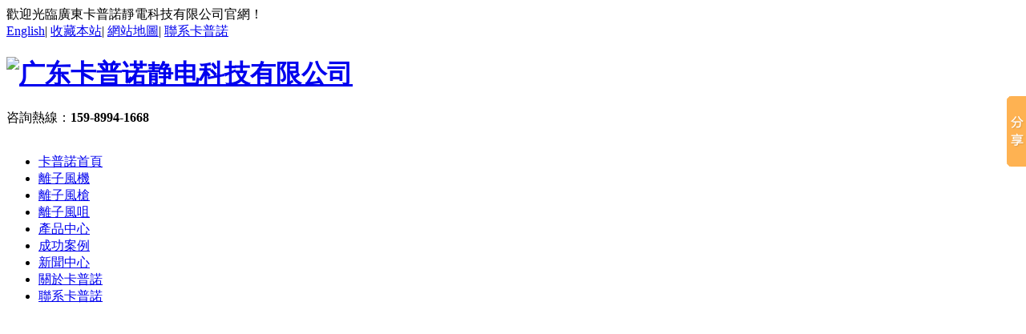

--- FILE ---
content_type: text/html
request_url: http://www.kapoor.hk/html/HonorDetail_7.html
body_size: 7150
content:

<!DOCTYPE html>
<html>
<head>
    <title>卡普诺静电公司AAA荣誉资质_离子风棒-离子风机-静电消除器-离子风扇-静电棒-卡普诺静电科技</title>
    <meta name="keywords" content="离子风机|离子风扇厂家|离子风枪|静电离子风机|除静电离子棒|离子风棒" />
    <meta name="description" content="广东卡普诺静电科技十多年专注研发生产除静电设备离子风机,离子风棒,离子风枪等,产品通过ISO9001、CE、ROHS三大认证,拥有多项技术专利,咨询热线:15989941668" />
    <meta http-equiv="X-UA-Compatible" content="IE=edge,chrome=1" />
    <meta http-equiv="Content-Type" content="text/html;charset=utf-8" />
    <link href="/templates/default/css/style.css" rel="stylesheet" type="text/css" />
    <link href="/css/colorbox.css" rel="stylesheet" type="text/css" />
    <script type="text/javascript" src="/js/jquery-1.7.2.min.js"></script><script>
var _hmt = _hmt || [];
(function() {
  var hm = document.createElement("script");
  hm.src = "https://hm.baidu.com/hm.js?1f20631b7366820d10147f2a8752ad6a";
  var s = document.getElementsByTagName("script")[0]; 
  s.parentNode.insertBefore(hm, s);
})();
</script>
<script>
    var _hmt = _hmt || [];
	(function() {
	    var hm = document.createElement("script");
	    hm.id = "omos";
	    hm.src = "http://hm.omos88.com/collect.js?GQYTSOBMNNQXA33POIXGQ2Y";
	    var s = document.getElementsByTagName("script")[0];
	    s.parentNode.insertBefore(hm, s);
	})();
</script>
<!-- kapoor.hk Baidu tongji analytics -->
<script>
var _hmt = _hmt || [];
(function() {
var hm = document.createElement("script");
hm.src = "https://hm.baidu.com/hm.js?4802c3f5a4724d6743dbeb20c700d441";
var s = document.getElementsByTagName("script")[0];
s.parentNode.insertBefore(hm, s);
})();
</script>
</head>
<body>
    <div class="main">
        <div class="indexTop"><input type="hidden" id="temp" value="0" /> 
            <script type="text/javascript" src="/js/pic_auto.js"></script>
            <script type="text/javascript" src="/js/commonfile.js"></script>
            <script type="text/javascript" src="/js/js.js"></script>
<script type="text/javascript" src="//s.union.360.cn/198424.js" async defer></script>
            <!--[if lt IE 9]>
            <script type="text/javascript" src="/js/PIE_IE678.js"></script>
            <![endif]-->
            <div class="wraptop_1">
                <div class="topCon">
                    <div class="wraptop_1_1">
                        <span>歡迎光臨廣東卡普諾靜電科技有限公司官網！</span>
                    </div>
                    <div class="wraptop_1_2">
	<a href="http://en.kapoor.hk/" target="_blank" class="sethome">English</a>|
                        <a href="javascript:;" onclick="AddFav()" class="sethome">收藏本站</a>|
                        <a href="http://www.kapoor.hk/sitemap.html" target="_blank" class="sethome">網站地圖</a>|
                        <a href="http://www.kapoor.hk/html/ContactUs.html" class="sethome">聯系卡普諾</a>
                    </div>
                </div>
            </div>
            <div class="topCon">
                <div class="wraptop_2">
                    <div class="wraptop_2_1">
                        <h1><a href="http://www.kapoor.hk/"><img src="/UploadFiles/FlashPic/logo.jpg" alt="广东卡普诺静电科技有限公司" /></a></h1>
                    </div>
                    <div class="h_pho fr">咨詢熱線：<b>159-8994-1668</b></div>
                </div>
            </div>
            <div class="nav">
                <div class="linav" id="TopMenu">
                    <ul class="linav_ul">
                        <div>&nbsp;</div>
                        <li><a href="http://www.kapoor.hk/" title="卡普諾首頁">卡普諾首頁</a></li>
                        <li><a href="http://www.kapoor.hk/html/Prolist_3.html" title="離子風機">離子風機</a></li>
                        <li><a href="http://www.kapoor.hk/html/Prolist_4.html" title="離子風槍">離子風槍</a></li>
                        <li><a href="http://www.kapoor.hk/html/Prolist_5.html" title="離子風咀">離子風咀</a></li>
                        <li><a href="http://www.kapoor.hk/html/Products.html" title="產品中心">產品中心</a></li>
                        <li><a href="http://www.kapoor.hk/html/case.html" title="成功案例">成功案例</a></li>
                        <li><a href="http://www.kapoor.hk/html/News.html" title="新聞中心">新聞中心</a></li>
                        <li><a href="http://www.kapoor.hk/html/AboutUs.html" title="關於卡普諾">關於卡普諾</a></li>
                        <li><a href="http://www.kapoor.hk/html/ContactUs.html" title="聯系卡普諾">聯系卡普諾</a></li>
                    </ul>
                </div>
                <script type="text/javascript" src="/js/jsTopMenu.js"></script>
            </div>
            <div class="topCon100">
                <div id="flashs" style="height:350px">
<div onclick="window.open('/')" title='离子风棒-离子风机-静电消除器-离子风扇-静电棒-卡普诺静电科技' class="bgitem" id="flashbg0" style="height:350px;background:url('/UploadFiles/FlashPic/202105271031443983.jpg') no-repeat 50% 0%;"></div><div onclick="window.open('/')" title='离子风棒-离子风机-静电消除器-离子风扇-静电棒-卡普诺静电科技' class="bgitem" id="flashbg1" style="height:350px;background:url('/UploadFiles/FlashPic/201710111820587031.jpg') no-repeat 50% 0%;"></div><div onclick="window.open('/')" title='离子风棒-离子风机-静电消除器-离子风扇-静电棒-卡普诺静电科技' class="bgitem" id="flashbg2" style="height:350px;background:url('/UploadFiles/FlashPic/201710131845001787.jpg') no-repeat 50% 0%;"></div>
<script type="text/javascript" src="/js/flash.js"></script></div>

            </div>
            <div class="wraptop_3">
                <div class="topCon">
                    <div class="wraptop_3_2">
                        <span>熱門關鍵詞：</span> 
                        
                             <a href="/" title="防靜電耗材" target="_blank">防靜電耗材</a>| 
                            
                             <a href="/" title="防靜電設備離子風機" target="_blank">防靜電設備離子風機</a>| 
                            
                    </div>
                    <div class="wraptop_3_1">
                        <div class="fl">
                            <input type="text" id="txtKeywords" onfocus="if(value=='請輸入妳要搜索的關鍵詞') {value=''}" onblur="if(value=='') {value='請輸入妳要搜索的關鍵詞'}" class="txtinput" maxlength="20" value="請輸入妳要搜索的關鍵詞" />
                        </div>
                        <div class="fl" style="padding-left:0px;">
                            <img src="/templates/default/images/search_r.jpg" onclick="javascript:return CheckInput()" alt="" />
                        </div>
                    </div>
                </div>
            </div>

<script>window._bd_share_config={"common":{"bdSnsKey":{},"bdText":"","bdMini":"2","bdMiniList":false,"bdPic":"","bdStyle":"0","bdSize":"16"},"slide":{"type":"slide","bdImg":"0","bdPos":"right","bdTop":"62.5"}};with(document)0[(getElementsByTagName('head')[0]||body).appendChild(createElement('script')).src='http://bdimg.share.baidu.com/static/api/js/share.js?v=89860593.js?cdnversion='+~(-new Date()/36e5)];</script>
            
</div>
        <div class="indexCenter4">
            <div class="indexLeft4">
                <input type="hidden" id="left_id" value="7" /> 
                <div class="left">
                    <div class="left_ab">
                        <strong>關於卡普諾</strong>
                    </div>
                    <ul class="left_ab_c">
                        <li><a href="../html/AboutUs.html" title="關於卡普諾">關於卡普諾</a></li>
                        <li><a href="../html/Photo.html" title="生產環境">生產環境</a></li>
                        <li><a href="../html/Equipment.html" title="合作客護">合作客護</a></li>
                        <li><a href="../html/Case.html" title="成功案例">成功案例</a></li>
                        <li><a href="../html/HonorGuest.html" title="客戶見證">客戶見證</a></li>
                        <li><a href="../html/ContactUs.html" title="聯系卡普諾">聯系卡普諾</a></li>
                    </ul>
                    <div class="left_ab mt20">
                        <strong>新聞推薦</strong>
                    </div>
                    <div class="left_2c"><ul>
                        
                                <li><a href='/html/NewsDetail_69.html' target="_blank" title='除静电离子风枪使用原理'>除静电离子风枪使用原理</a></li> 
                            
                                <li><a href='/html/NewsDetail_68.html' target="_blank" title='除静电离子风棒模式的区别'>除静电离子风棒模式的区别</a></li> 
                            
                                <li><a href='/html/NewsDetail_66.html' target="_blank" title='除静电离子风棒的行业应用'>除静电离子风棒的行业应用</a></li> 
                            
                                <li><a href='/html/NewsDetail_65.html' target="_blank" title='除静电离子风棒保养'>除静电离子风棒保养</a></li> 
                            
                                <li><a href='/html/NewsDetail_64.html' target="_blank" title='静电消除器除静电技术的作用'>静电消除器除静电技术的作用</a></li> 
                            
                                <li><a href='/html/NewsDetail_63.html' target="_blank" title='静电消除器离子风机速度的重要性'>静电消除器离子风机速度的重要性</a></li> 
                            
                                <li><a href='/html/NewsDetail_62.html' target="_blank" title='静电消除器产品工作原理'>静电消除器产品工作原理</a></li> 
                            
                                <li><a href='/html/NewsDetail_61.html' target="_blank" title='不知道如何保养离子风机看过来！'>不知道如何保养离子风机看过来！</a></li> 
                            
                                <li><a href='/html/NewsDetail_60.html' target="_blank" title='静电消除器在半导体行业的应用'>静电消除器在半导体行业的应用</a></li> 
                            
                                <li><a href='/html/NewsDetail_59.html' target="_blank" title='离子风机厂家简析ESD静电原理和种类'>离子风机厂家简析ESD静电原理和...</a></li> 
                            
                    </ul></div>
                    <div class="left_ab mt20">
                        <strong>聯系卡普諾</strong>
                    </div>
                    <div class="left_2c">
                        <div class="divContactUs"><p>
	<b style="font-size:14px;color:#666666;">廣東卡普諾靜電科技有限公司</b>
</p>
<p>
	<span style="color:#666666;"><span style="line-height:26px;font-size:13px;"><span style="color:#666666;line-height:26px;font-size:13px;white-space:normal;">QQ/微信：1668366295</span><br />
</span></span> <span style="color:#666666;line-height:2;font-size:13px;"><span style="color:#666666;line-height:2;font-size:13px;">連絡人/</span><span style="font-size:13px;">手機：宋女士&nbsp;</span><span style="font-size:13px;">13712771079&nbsp;</span></span> 
</p>
<p>
	<span style="color:#666666;"><span style="font-size:13px;">技术支持：刘先生 15989941668</span></span> 
</p>
<p>
	<span style="color:#666666;line-height:2;font-size:13px;"><span style="font-size:13px;">傳 &nbsp;真</span><span style="font-size:13px;">：0769-88664776</span></span><br />
<span style="color:#666666;line-height:2;font-size:13px;">郵 &nbsp;箱：kapoor2020@qq.com</span><br />
<span style="color:#666666;line-height:26px;font-size:13px;">位 &nbsp;址：深圳市宝安区松岗街道溪头工业区68号</span>
</p>
<p>
	<span style="color:#666666;line-height:26px;font-size:13px;">&nbsp; &nbsp; &nbsp; &nbsp; &nbsp; &nbsp; 东莞市厚街镇新塘古坑运河西路5号7楼</span>
</p>
<p>
	<span style="color:#666666;line-height:26px;font-size:13px;">&nbsp; &nbsp; &nbsp; &nbsp; &nbsp; &nbsp; 江西省萍乡市莲花县荷塘乡珊溪村80号</span> 
</p></div>
                    </div>
                </div>
            </div>
            <div class="indexRight4">
                <div class="right_1"></div>
                <div class="neiye_line2Video">
                    <div class="right_2">
                        <div class="right_3">
                            當前位置：<a class="black" href="../">首頁</a>&nbsp;->&nbsp;<a class="black" href="../html/Photo.html">公司风采</a>
                        </div>
                    </div>
                    <div class="case">
                        <table border="0" cellpadding="0" cellspacing="0">
                            <tr>
                                <td align="center" colspan="2" height="40" class="caseTd1">
                                    <h2>卡普诺静电公司AAA荣誉资质</h2>
                                    <input id="Hidden1" type="hidden" value='7' />
                                </td>
                            </tr>
                            <tr>
                                <td align="center" colspan="2" class="caseTd2">
                                    <span>發佈時間：</span>2011-04-16&nbsp;&nbsp;
                                    <span>流覽次數：</span><span id="spViews"></span>
                                </td>
                            </tr>
                            <tr id="trImage">
	<td align="center" colspan="2" width="100%" class="caseTd3">
                                    <table class="table01" width="100%" cellpadding="0" cellspacing="0">
                                        <tr>
                                            <td align="center" style="overflow: auto;">
                                                <div class="div" id="wenchuan">
                                                    <img src='/UploadFiles/FlashPic/202106221141330158.jpg' onload="DrawImage(this,400,300)" alt='卡普诺静电公司AAA荣誉资质' style="border:0px;" />
                                                </div>
                                                <div id="xwxc" class="showPic">
                                                </div>
                                            </td>
                                        </tr>
                                    </table>
                                </td>
</tr>

                            <tr>
                                <td align="left" colspan="2" class="caseTd5">
                                    <script type="text/javascript">
                                    function killErrors() {
                                        return true;
                                    }
                                    window.onerror = killErrors;
                                    </script>
                                    <span style="color:#333333;font-family:Arial, sans-serif;font-size:13px;white-space:normal;background-color:#FFFFFF;">广东卡普诺静电科技有限公司主营离子风棒、</span><span style="color:#F73131;font-family:Arial, sans-serif;font-size:13px;white-space:normal;background-color:#FFFFFF;">离子风机</span><span style="color:#333333;font-family:Arial, sans-serif;font-size:13px;white-space:normal;background-color:#FFFFFF;">、静电消除器、离子风扇产品。是一家中外合作企业,目前拥有卡普诺KAPOOR自创品牌。是一家集研发、生产、销售为一体的现代化企业!</span>
                                </td>
                            </tr>
                            <tr>
                                <td align="left" colspan="2" class="text01" style="padding-top:10px;">
                                    <strong>上一個：</strong><a href="javascript:;" class="detail">没有了</a>
                                </td>
                            </tr>
                            <tr>
                                <td align="left" colspan="2" class="text01">
                                    <strong>下一個：</strong><a href="/html/HonorDetail_14.html" class="detail">鈑金車間1</a>
                                </td>
                            </tr>
                        </table>
                    </div>
                </div>
            </div>
        </div>
        <div class="indexBottom">
            <script type="text/javascript">
                $(document).ready(function() { GetFlashViews(); });
            </script>
            
            <div class="clear"></div>
            <div class="divBottom">
                <div class="divBottom_1">
                    <table width="100%" align="center" border="0" cellpadding="0" cellspacing="0">
                        <tr>
                            <td valign="middle">
                                <a href="http://www.kapoor.hk/" class="botmenu" title="卡普諾首頁">卡普諾首頁</a>|
                                <a href="http://www.kapoor.hk/html/ProList_3.html" class="botmenu" title="離子風機">離子風機</a>|
                                <a href="http://www.kapoor.hk/html/ProList_4.html" class="botmenu" title="離子風槍">離子風槍</a>|
                                <a href="http://www.kapoor.hk/html/ProList_5.html" class="botmenu" title="離子風咀">離子風咀</a>|
                                <a href="http://www.kapoor.hk/html/Products.html" class="botmenu" title="產品中心">產品中心</a>|
                                <a href="http://www.kapoor.hk/html/case.html" class="botmenu" title="成功案例">成功案例</a>|
                                <a href="http://www.kapoor.hk/html/News.html" class="botmenu" title="新聞中心">新聞中心</a>|
                                <a href="http://www.kapoor.hk/sitemap.html" class="botmenu" title="網站地圖">網站地圖</a>
                                <a href="http://www.kapoor.hk/sitemap.xml" class="botmenu" target="_blank"><img src="/images/xml.gif" width="36" alt="網站地圖" /></a>
                            </td>
                        </tr>
                    </table>
                </div>
                <div class="topCon">
                    <div class="divBot_1"><img src="/UploadFiles/FlashPic/201710141131275996.jpg" alt="关注二维码" /></div>
                    <div class="divBot_2"><p>
	<span><span style="font-size:17px;"><span style="font-size:14px;">广东卡普诺静电科技有限公司是知名的</span><a href="http://www.kapoor.hk/" target="_blank"><span style="font-size:14px;">离子风机</span></a><span style="font-size:14px;">厂家，专业研发生产的</span><a href="http://www.kapoor.hk/" target="_blank"><span style="font-size:14px;">离子风扇</span></a><span style="font-size:14px;">，</span><a href="http://www.kapoor.hk/" target="_blank"><span style="font-size:14px;">离子风棒</span></a><span style="font-size:14px;">，</span><a href="http://www.kapoor.hk/" target="_blank"><span style="font-size:14px;">静电消除器</span></a><span style="font-size:14px;">等产品是国际知名品牌,ISO9001质量管理体系认证企业</span><br />
</span></span> 
</p>
<p>
	<span><span style="font-size:17px;"><span style="font-size:14px;">&copy; Copyright &copy; 2012-2019 www.kapoor.hk 卡普诺离子风机厂家版权所有&nbsp;</span><span style="font-size:14px;white-space:normal;">备案号：</span><a style="white-space:normal;" href="http://beian.miit.gov.cn" target="_blank"><span style="font-size:14px;color:#ffffff;">粤ICP备16107580号</span></a></span><br />
<img style="padding-right:10px;" alt="" src="/UploadFiles/images/2017/2017091511443315551.png" />咨詢熱線 ：<br />
<strong><span style="line-height:50px;font-size:32px;">15989941668</span></strong><br />
傳&nbsp; 真：0769-88664776<br />
Q &nbsp; Q：1668366295&nbsp;&nbsp;&nbsp;&nbsp;&nbsp;&nbsp;&nbsp;&nbsp;&nbsp;&nbsp;&nbsp;&nbsp;&nbsp;&nbsp;&nbsp;&nbsp;&nbsp;&nbsp;&nbsp;&nbsp;&nbsp;&nbsp;&nbsp;&nbsp;&nbsp;&nbsp;&nbsp;&nbsp;&nbsp;&nbsp;&nbsp;&nbsp; 郵&nbsp; 箱：kapoor2020@qq.com<br />
公司地址：東莞市厚街鎮古坑运河西路5号7楼,&nbsp; 江西萍乡莲花县荷塘乡珊溪村80号<br />
</span> 
</p></div>
                </div>
		<audio autoplay="true" loop="true"><source src="http://www.kapoor.hk/flash/welcome.mp3"></audio>
                <div class="clear"></div>
            </div>
            <div id="roll">
                <div id="roll_top" title="回到顶部"></div>
            </div>
            <script type="text/javascript" src="/js/leftMenu.js"></script>
            <script type="text/javascript" src="/js/jsfile.js"></script>
            <script type="text/javascript">
                $(document).ready(function () {GetWebViews();});
            </script>
            
            

        </div>    
        <script type="text/javascript" src="/js/ProductShowDetailPic.js"></script>
        <script type="text/javascript">  
          var imgList1=document.getElementById("xwxc").getElementsByTagName("img");
          var imgList3=document.getElementById("wenchuan").getElementsByTagName("img");
          for(var i in imgList1){
             imgList1[i].onclick=ImgShow;
          }
          for(var i in imgList3){
             imgList3[i].onclick=ImgShow;
          }
        </script>    
    </div>
    <div class="bridgeCode"><script>
(function(){
  var c=document.createElement('script');
  c.src='//kefu.ziyun.com.cn/vclient/?webid=101154';
  var s=document.getElementsByTagName('script')[0];
  s.parentNode.insertBefore(c,s);
})();
</script></div>
</body>
</html>